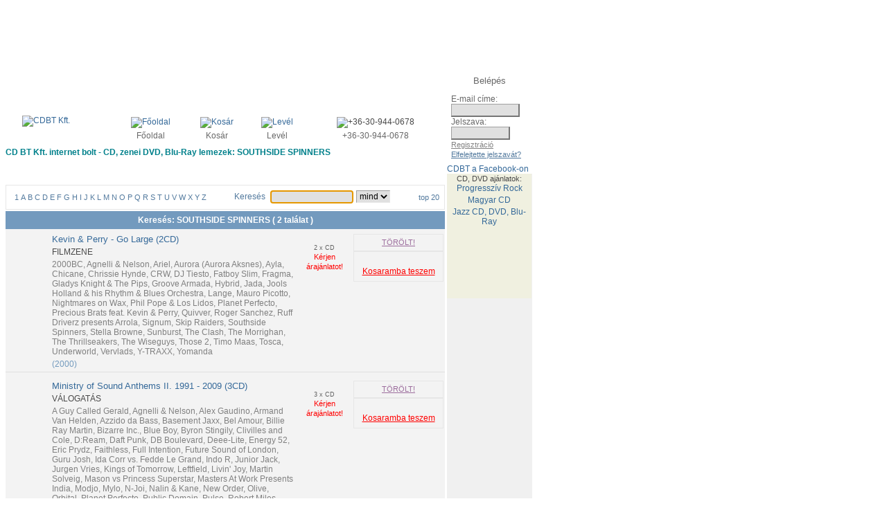

--- FILE ---
content_type: text/html; charset=iso-8859-2
request_url: https://www.cdbt.hu/index.php?artid=20085
body_size: 29820
content:


<!DOCTYPE html>
<html lang="hu">
<head>
<meta http-equiv="Content-type" content="text/html;charset=iso-8859-2" >
<title>SOUTHSIDE SPINNERS CD, DVD, BLU-RAY vásárlás, rendelés - CDBT Kft.</title>
<meta name="DESCRIPTION" content="SOUTHSIDE SPINNERS - CD vásárlás, DVD, BLU-RAY rendelés, webshop CDBT Kft. - CD, DVD, áruház, CD rendelés, DVD rendelés, BLU-RAY, CD bolt, DVD bolt, SACD, zene, lemez, zenei CD, zenei DVD, komolyzenei DVD, CDk, DVDk" >
<meta name="KEYWORDS" content="SOUTHSIDE SPINNERS, CD, DVD, BLU-RAY, vásárlás, cd bolt, cd shop, lemez, BLU RAY, SACD, rendelés, cd-lemez, cd-lemezek">
<meta name="robots" content="INDEX,FOLLOW">
<link rel="stylesheet" HREF="cmm.css" TYPE="text/css">
<link rel="stylesheet" HREF="cms_ff.css" TYPE="text/css">
<link rel="SHORCUT ICON" HREF="favicon.ico">
</head>
<body OnLoad="document.qseainp.qseainp.focus();">
<SCRIPT TYPE="text/javascript" LANGUAGE="javascript">
<!--
function helpwin(topic) {
window.open('/index.php?help='+ topic, 'help', 'toolbar=no, directories=no, location=no, status=no, menubar=no, resizable=yes, scrollbars=yes, width=674, height=390, screenX=20, screenY=70, left=20, top=70');
}
img1 = new Image(89,47);
img1.src = "/images/hu/ff/menu_about.gif";
img2 = new Image(89,47);
img2.src = "/images/hu/ff/menu_about_over.gif";
img3 = new Image(155,47);
img3.src = "/images/hu/ff/menu_buy.gif";
img4 = new Image(155,47);
img4.src = "/images/hu/ff/menu_buy_over.gif";
img5 = new Image(130,47);
img5.src = "/images/hu/ff/menu_contact.gif";
img6 = new Image(130,47);
img6.src = "/images/hu/ff/menu_contact_over.gif";
img7 = new Image(113,47);
img7.src = "/images/hu/ff/menu_downloads.gif";
img8 = new Image(113,47);
img8.src = "/images/hu/ff/menu_downloads_over.gif";
img9 = new Image(64,47);
img9.src = "/images/hu/ff/menu_game.gif";
img10 = new Image(64,47);
img10.src = "/images/hu/ff/menu_game_over.gif";
img11 = new Image(147,47);
img11.src = "/images/hu/ff/menu_orders.gif";
img12 = new Image(147,47);
img12.src = "/images/hu/ff/menu_orders_over.gif";
img13 = new Image(212,50);
img13.src = "/images/hu/ff/menu_pop_over.gif";
img14 = new Image(212,50);
img14.src = "/images/hu/ff/menu_pop_over.gif";
img15 = new Image(211,50);
img15.src = "/images/hu/ff/menu_classic.gif";
img16 = new Image(211,50);
img16.src = "/images/hu/ff/menu_classic_over.gif";
img17 = new Image(211,50);
img17.src = "/images/hu/ff/menu_movies.gif";
img18 = new Image(211,50);
img18.src = "/images/hu/ff/menu_movies_over.gif";
 
    function imgswap(iname, isrc) {
	document.images[iname].src = eval(isrc + ".src");
	return true;
    }

    -->
</SCRIPT>
<!-- CDBT Kft. Package Delivery Service -->
<!-- Software (C) 1997-2026 Tamas Nyitrai -->
<!-- forfour desing (C) 2006-2026 -->
<div style="margin: auto;">
<table cellpadding="0" cellspacing="0" width="760" border="0">
<link rel="stylesheet" href="/ad.css">
<link href="https://fonts.googleapis.com/css?family=Raleway&display=swap" rel="stylesheet">
<script async src="//pagead2.googlesyndication.com/pagead/js/adsbygoogle.js"></script>
<script src="https://ajax.googleapis.com/ajax/libs/jquery/3.4.1/jquery.min.js"></script>
<!-- <script src="/ad.js"></script> -->
<!-- GBanner1 -->
<ins class="adsbygoogle"
     style="display:inline-block;width:728px;height:90px"
     data-ad-client="ca-pub-5864003381062516"
     data-ad-slot="2551777983"></ins>
<script>
(adsbygoogle = window.adsbygoogle || []).push({})
</script>

<tr><td Valign="BOTTOM" width=634>
<table cellpadding="0" cellspacing="0" width="634" border="0">
<tr><td align="center" bgcolor="#FFFFFF" Valign="top"><a href="/index.php?cfc=idx"><img src="/images/hu/ff/cdbt_logo.gif" alt="CDBT Kft." border="0" width="266" height="76"></a></td>
<td width="40">&nbsp;</td><td><table cellpadding="2" cellspacing="0" width="100%" border="0">
<tr><td align="center"><a href="/index.php?cfc=idx"><img src="/images/ff/home.gif" alt="Főoldal" border="0" width="13" height="10"></a></td><td align="center"><a href="/index.php?wtd=cart" rel="nofollow"><img src="/images/ff/cart.gif" alt="Kosár" border="0" width="16" height="10"></a></td><td align="center"><a href="mailto:szever.pal.57@gmail.com"><img src="/images/ff/mail.gif" alt="Levél" border="0" width="11" height="8"></a></td><td align="center"><img src="/images/ff/phone.gif" alt="+36-30-944-0678" border="0" width="13" height="8"></td></tr><tr><td align="center"><a href="/index.php?cfc=idx" class="hdicon">Főoldal</a></td>
<td align="center"><a href="/index.php?wtd=cart" class="hdicon">Kosár</a></td>
<td align="center"><a href="mailto:szever.pal.57@gmail.com" class="hdicon">Levél</a></td>
<td align="center"><font class="hdsmall">+36-30-944-0678</FONT></td>
</tr></table></td></tr>
<tr><td colspan="3" style="padding-bottom: 2px;"><h1>CD BT Kft. internet bolt - CD, zenei DVD, Blu-Ray lemezek: SOUTHSIDE SPINNERS</h1><a href="/index.php?wtd=about" OnMouseOver="imgswap('about', 'img2')" OnMouseOut="imgswap('about', 'img1')"><img src="/images/hu/ff/menu_about.gif" alt="" border="0" name="about" width="89" height="47"></a><a href="/index.php?wtd=buy" OnMouseOver="imgswap('buy', 'img4')" OnMouseOut="imgswap('buy', 'img3')"><img src="/images/hu/ff/menu_buy.gif" alt="" border="0" name="buy" width="155" height="47"></a><a href="/index.php?wtd=orders" OnMouseOver="imgswap('orders', 'img12')" OnMouseOut="imgswap('orders', 'img11')"><img src="/images/hu/ff/menu_orders.gif" alt="" border="0" name="orders" width="147" height="47"></a><a href="/index.php?wtd=downloads" OnMouseOver="imgswap('downloads', 'img8')" OnMouseOut="imgswap('downloads', 'img7')"><img src="/images/hu/ff/menu_downloads.gif" alt="" border="0" name="downloads" width="113" height="47"></a><a href="/index.php?wtd=contact" OnMouseOver="imgswap('contact', 'img6')" OnMouseOut="imgswap('contact', 'img5')"><img src="/images/hu/ff/menu_contact.gif" alt="" border="0" name="contact" width="130" height="47"></a></td></tr>
</table>
</td><td Valign="top" width=122>
<table border="0" cellpadding="0" cellspacing="0" style="background-image: url(/images/ff/login_back.gif) ; width:122px; height:137px "><tr><td align="center" style="height:25px; padding-top:4px;"><font class="hdsmall1">Belépés</FONT></td></tr>
<tr><form action="https://www.cdbt.hu/index.php" name="login" method="post">
<input type="hidden" name="alogin" value="">
<input type="hidden" name="wtd" value="chklogin">
<td style="padding-left:6px;"><font class="hdsmall2">E-mail címe: </FONT><br><input type="text" name="logemail" value="" size="12" maxlength="50" class="hinput"><br><font class="hdsmall2">Jelszava:</FONT><br><input type="password" name="passw1" value="" size="10" maxlength="16" class="hinput">&nbsp;<input type="image" src="/images/hu/ff/login_arrow.gif"><br><a href="/index.php?wtd=regist" class="hdicon2">Regisztráció</a><br><a href="/index.php?wtd=fpw" class="hdicon3">Elfelejtette jelszavát?</a></td></form>
</tr>
</table>
<A href="http://www.facebook.com/cdbt.online" class="h2" rel="nofollow" TARGET="_BLANK">CDBT a Facebook-on</a>
	<script src="http://connect.facebook.net/en_US/all.js#xfbml=1"></script><fb:like href="http://www.facebook.com/cdbt.online?utm_source=fblike" layout="button_count" width="122" allowtransparency="true" font="arial"></fb:like>
	</td></tr>
</table>
<table cellpadding="0" cellspacing="0" width="760" border="0">
<tr><td Valign="top" width=634>
<table cellpadding="0" cellspacing="0" width="634" border="0">
<tr><td colspan="3" style="padding-bottom: 2px;"><a href="/index.php?wtd=pop" OnMouseOver="imgswap('pop', 'img14')" OnMouseOut="imgswap('pop', 'img13')"><img src="/images/hu/ff/menu_pop_over.gif" alt="" border="0" name="pop" width="212" height="50"></a><a href="/index.php?wtd=classic" OnMouseOver="imgswap('classic', 'img16')" OnMouseOut="imgswap('classic', 'img15')"><img src="/images/hu/ff/menu_classic.gif" alt="" border="0" name="classic" width="211" height="50"></a></td></tr>
<tr><td colspan="3" style="padding-bottom: 2px;"><table border="0" cellpadding="0" cellspacing="0" style="background-image: url(/images/ff/search_bar_back.gif); background-repeat: repeat-x; background-position: center; width: 634px; height:36px; border: solid 1px #E6E6E6;"><tr><td align="center" Valign="MIDDLE" width=300><a href="/index.php?cfc=pop&ac=1" class="abc">1</A>
<a href="/index.php?cfc=pop&ac=A" class="abc">A</A>
<a href="/index.php?cfc=pop&ac=B" class="abc">B</A>
<a href="/index.php?cfc=pop&ac=C" class="abc">C</A>
<a href="/index.php?cfc=pop&ac=D" class="abc">D</A>
<a href="/index.php?cfc=pop&ac=E" class="abc">E</A>
<a href="/index.php?cfc=pop&ac=F" class="abc">F</A>
<a href="/index.php?cfc=pop&ac=G" class="abc">G</A>
<a href="/index.php?cfc=pop&ac=H" class="abc">H</A>
<a href="/index.php?cfc=pop&ac=I" class="abc">I</A>
<a href="/index.php?cfc=pop&ac=J" class="abc">J</A>
<a href="/index.php?cfc=pop&ac=K" class="abc">K</A>
<a href="/index.php?cfc=pop&ac=L" class="abc">L</A>
<a href="/index.php?cfc=pop&ac=M" class="abc">M</A>
<a href="/index.php?cfc=pop&ac=N" class="abc">N</A>
<a href="/index.php?cfc=pop&ac=O" class="abc">O</A>
<a href="/index.php?cfc=pop&ac=P" class="abc">P</A>
<a href="/index.php?cfc=pop&ac=Q" class="abc">Q</A>
<a href="/index.php?cfc=pop&ac=R" class="abc">R</A>
<a href="/index.php?cfc=pop&ac=S" class="abc">S</A>
<a href="/index.php?cfc=pop&ac=T" class="abc">T</A>
<a href="/index.php?cfc=pop&ac=U" class="abc">U</A>
<a href="/index.php?cfc=pop&ac=V" class="abc">V</A>
<a href="/index.php?cfc=pop&ac=W" class="abc">W</A>
<a href="/index.php?cfc=pop&ac=X" class="abc">X</A>
<a href="/index.php?cfc=pop&ac=Y" class="abc">Y</A>
<a href="/index.php?cfc=pop&ac=Z" class="abc">Z</A>
</td><td><img src="/images/ff/search_separate.gif" alt="" border="0" width="2" height="36"></td><td align="center" Valign="MIDDLE"><table cellpadding="2" cellspacing="0" border="0">
<tr><td><font class="hdsmall4">Keresés</FONT>&nbsp;</td><form action="https://www.cdbt.hu/index.php" name="qseainp" method="post">
<input type="hidden" name="wtd" value="search">
<td><input type="text" name="qseainp" value="" size="15" maxlength="100" class="hinput"></td><td><select name="cfc" class="hinput">
<option value="pop" selected>mind
<option value="pcd">CD
<option value="pdv">DVD
<option value="pbd">BD
</select>
</td><td><input type="image" src="/images/hu/ff/search_arrow.gif"></td></FORM></tr></table>
</td><td><img src="/images/ff/search_separate.gif" alt="" border="0" width="2" height="36"></td><td align="center" Valign="MIDDLE">&nbsp;<a href="/index.php?wtd=otop&cfc=pop" class="abc">top 20</a>&nbsp;</td></tr></table>
</td></tr>
</table>
<table cellpadding="6" cellspacing="0" width="634" border="0">
<TR><TD BGCOLOR="#739ABE" ALIGN="CENTER"><FONT STYLE="COLOR: #FFFFFF; FONT: bold 12px Tahoma, Helvetica, Arial, sans-serif;">Keresés: SOUTHSIDE SPINNERS ( 2 találat )</FONT></TD></TR></TABLE>
<TABLE BORDER=0 CELLPADDING=0 CELLSPACING=0 WIDTH=634 STYLE="background-color: #F3F3F3; "><TR><TD STYLE="padding-top: 5px; padding-bottom: 5px;"><TABLE BORDER=0 CELLPADDING=0 CELLSPACING=0 WIDTH="100%"><TR><TD WIDTH="65" VALIGN="TOP" ALIGN="CENTER" CLASS="bborder"><a href="/index.php?atid=47059&oix=49076"><IMG SRC="/images/promos/47059.jpg" ALT="" BORDER=0 width="48" height="48"></A></TD><TD VALIGN="TOP" CLASS="bborder"><table cellpadding="2" cellspacing="0" width="100%" border="0">
<TR><TD><a href="/index.php?atid=47059&oix=49076" class="res_atitle">Kevin & Perry - Go Large (2CD)</A></FONT></TD></TR>
<TR><TD>FILMZENE</TD></TR>
<TR><TD><a href="/index.php?artid=203672" class="artist5 artist-link-d"><span class='artist-name'>2000BC</span></A><a href="/index.php?artid=413" class="artist5 artist-link-d">, <span class='artist-name'>Agnelli & Nelson</span></A><a href="/index.php?artid=1217" class="artist5 artist-link-d">, <span class='artist-name'>Ariel</span></A><a href="/index.php?artid=200439" class="artist5 artist-link-d">, <span class='artist-name'>Aurora (Aurora Aksnes)</span></A><a href="/index.php?artid=1514" class="artist5 artist-link-d">, <span class='artist-name'>Ayla</span></A><a href="/index.php?artid=3942" class="artist5 artist-link-d">, <span class='artist-name'>Chicane</span></A><a href="/index.php?artid=24146" class="artist5 artist-link-d">, <span class='artist-name'>Chrissie Hynde</span></A><a href="/index.php?artid=203668" class="artist5 artist-link-d">, <span class='artist-name'>CRW</span></A><a href="/index.php?artid=24764" class="artist5 artist-link-d">, <span class='artist-name'>DJ Tiesto</span></A><a href="/index.php?artid=7463" class="artist5 artist-link-d">, <span class='artist-name'>Fatboy Slim</span></A><a href="/index.php?artid=7811" class="artist5 artist-link-d">, <span class='artist-name'>Fragma</span></A><a href="/index.php?artid=8682" class="artist5 artist-link-d">, <span class='artist-name'>Gladys Knight & The Pips</span></A><a href="/index.php?artid=8972" class="artist5 artist-link-d">, <span class='artist-name'>Groove Armada</span></A><a href="/index.php?artid=9787" class="artist5 artist-link-d">, <span class='artist-name'>Hybrid</span></A><a href="/index.php?artid=963791" class="artist5 artist-link-d">, <span class='artist-name'>Jada</span></A><a href="/index.php?artid=11430" class="artist5 artist-link-d">, <span class='artist-name'>Jools Holland & his Rhythm & Blues Orchestra</span></A><a href="/index.php?artid=210930" class="artist5 artist-link-d">, <span class='artist-name'>Lange</span></A><a href="/index.php?artid=14333" class="artist5 artist-link-d">, <span class='artist-name'>Mauro Picotto</span></A><a href="/index.php?artid=15844" class="artist5 artist-link-d">, <span class='artist-name'>Nightmares on Wax</span></A><a href="/index.php?artid=17087" class="artist5 artist-link-d">, <span class='artist-name'>Phil Pope & Los Lidos</span></A><a href="/index.php?artid=17230" class="artist5 artist-link-d">, <span class='artist-name'>Planet Perfecto</span></A><a href="/index.php?artid=17379" class="artist5 artist-link-d">, <span class='artist-name'>Precious Brats feat. Kevin & Perry</span></A><a href="/index.php?artid=203670" class="artist5 artist-link-d">, <span class='artist-name'>Quivver</span></A><a href="/index.php?artid=18449" class="artist5 artist-link-d">, <span class='artist-name'>Roger Sanchez</span></A><a href="/index.php?artid=203667" class="artist5 artist-link-d">, <span class='artist-name'>Ruff Driverz presents Arrola</span></A><a href="/index.php?artid=203669" class="artist5 artist-link-d">, <span class='artist-name'>Signum</span></A><a href="/index.php?artid=19729" class="artist5 artist-link-d">, <span class='artist-name'>Skip Raiders</span></A><a href="/index.php?artid=20085" class="artist5 artist-link-d">, <span class='artist-name'>Southside Spinners</span></A><a href="/index.php?artid=203665" class="artist5 artist-link-d">, <span class='artist-name'>Stella Browne</span></A><a href="/index.php?artid=20714" class="artist5 artist-link-d">, <span class='artist-name'>Sunburst</span></A><a href="/index.php?artid=4236" class="artist5 artist-link-d">, <span class='artist-name'>The Clash</span></A><a href="/index.php?artid=965372" class="artist5 artist-link-d">, <span class='artist-name'>The Morrighan</span></A><a href="/index.php?artid=203671" class="artist5 artist-link-d">, <span class='artist-name'>The Thrillseakers</span></A><a href="/index.php?artid=23419" class="artist5 artist-link-d">, <span class='artist-name'>The Wiseguys</span></A><a href="/index.php?artid=203666" class="artist5 artist-link-d">, <span class='artist-name'>Those 2</span></A><a href="/index.php?artid=21917" class="artist5 artist-link-d">, <span class='artist-name'>Timo Maas</span></A><a href="/index.php?artid=22214" class="artist5 artist-link-d">, <span class='artist-name'>Tosca</span></A><a href="/index.php?artid=22598" class="artist5 artist-link-d">, <span class='artist-name'>Underworld</span></A><a href="/index.php?artid=22876" class="artist5 artist-link-d">, <span class='artist-name'>Vervlads</span></A><a href="/index.php?artid=23567" class="artist5 artist-link-d">, <span class='artist-name'>Y-TRAXX</span></A><a href="/index.php?artid=23623" class="artist5 artist-link-d">, <span class='artist-name'>Yomanda</span></A></TD></TR>
<TR><TD><FONT STYLE="COLOR: #739ABE; FONT: normal 12px Tahoma, Helvetica, Arial, sans-serif;">(2000)</FONT>
</TD></TR>
</TABLE>
</TD><TD VALIGN="TOP" WIDTH=80 CLASS="bborder"><table cellpadding="0" cellspacing="0" width="100%" border="0">
<TR><TD ALIGN="CENTER"><img src="/images/ff/compactdisk.gif" alt="" border="0" width="41" height="26"><FONT STYLE="COLOR: #606060; FONT: normal 9px Tahoma, Helvetica, Arial, sans-serif;"><BR>2 x CD</TD></TR>
<TR><TD ALIGN="CENTER"><FONT STYLE="color: #FF0000; font: normal 11px Tahoma, Helvetica, Arial, sans-serif;">Kérjen<BR>árajánlatot!</FONT></TD></TR>
</TABLE>
</TD><TD VALIGN="TOP" WIDTH=130 CLASS="bborder"><table cellpadding="2" cellspacing="0" width="100%" border="0">
<TR><TD><TABLE CELLPADDING=0 CELLSPACING=0 STYLE="background-image: url(/images/ff/cart_back.gif); background-repeat: repeat-x; background-position: center; width: 130px; height:25px; border: solid 1px #E6E6E6;"><TR><TD ALIGN="CENTER" VALIGN="MIDDLE"><A HREF="https://www.cdbt.hu/index.php?help=shipstat" CLASS="status_deleted" OnClick="helpwin('shipstat'); return false;">
TÖRÖLT!</A></TD></TR></TABLE>
<TABLE BORDER=0 CELLPADDING=0 CELLSPACING=0 STYLE="background-image: url(/images/ff/cart_back.gif); background-repeat: repeat-x; background-position: center; width: 130px; height:44px; border: solid 1px #E6E6E6;"><TR><TD ALIGN="CENTER" VALIGN="MIDDLE"><a href="/index.php?cart=c347059-search-49076-0" rel="nofollow"><img src="/images/ff/cart_red.gif" alt="" border="0" width="16" height="10"></A></TD></TR><TR><TD ALIGN="CENTER" VALIGN="TOP"><a href="/index.php?cart=c347059-search-49076-0" class="cart" rel="nofollow">Kosaramba teszem</A></TD></TR>
</TABLE>
</TD></TR>
</TABLE>
</TD></TR></TABLE>
</TD></TR>
<TR><TD STYLE="padding-top: 5px; padding-bottom: 5px;"><TABLE BORDER=0 CELLPADDING=0 CELLSPACING=0 WIDTH="100%"><TR><TD WIDTH="65" VALIGN="TOP" ALIGN="CENTER" CLASS="bborder"><a href="/index.php?atid=804252&oix=49076"><IMG SRC="/images/promos/804252.jpg" ALT="" BORDER=0 width="48" height="48"></A></TD><TD VALIGN="TOP" CLASS="bborder"><table cellpadding="2" cellspacing="0" width="100%" border="0">
<TR><TD><a href="/index.php?atid=804252&oix=49076" class="res_atitle">Ministry of Sound Anthems II. 1991 - 2009 (3CD)</A></FONT></TD></TR>
<TR><TD>VÁLOGATÁS</TD></TR>
<TR><TD><a href="/index.php?artid=163" class="artist5 artist-link-d"><span class='artist-name'>A Guy Called Gerald</span></A><a href="/index.php?artid=413" class="artist5 artist-link-d">, <span class='artist-name'>Agnelli & Nelson</span></A><a href="/index.php?artid=207463" class="artist5 artist-link-d">, <span class='artist-name'>Alex Gaudino</span></A><a href="/index.php?artid=1232" class="artist5 artist-link-d">, <span class='artist-name'>Armand Van Helden</span></A><a href="/index.php?artid=1532" class="artist5 artist-link-d">, <span class='artist-name'>Azzido da Bass</span></A><a href="/index.php?artid=1850" class="artist5 artist-link-d">, <span class='artist-name'>Basement Jaxx</span></A><a href="/index.php?artid=950656" class="artist5 artist-link-d">, <span class='artist-name'>Bel Amour</span></A><a href="/index.php?artid=950650" class="artist5 artist-link-d">, <span class='artist-name'>Billie Ray Martin</span></A><a href="/index.php?artid=2414" class="artist5 artist-link-d">, <span class='artist-name'>Bizarre Inc.</span></A><a href="/index.php?artid=2584" class="artist5 artist-link-d">, <span class='artist-name'>Blue Boy</span></A><a href="/index.php?artid=3357" class="artist5 artist-link-d">, <span class='artist-name'>Byron Stingily</span></A><a href="/index.php?artid=4314" class="artist5 artist-link-d">, <span class='artist-name'>Clivilles and Cole</span></A><a href="/index.php?artid=4886" class="artist5 artist-link-d">, <span class='artist-name'>D:Ream</span></A><a href="/index.php?artid=4919" class="artist5 artist-link-d">, <span class='artist-name'>Daft Punk</span></A><a href="/index.php?artid=5332" class="artist5 artist-link-d">, <span class='artist-name'>DB Boulevard</span></A><a href="/index.php?artid=5434" class="artist5 artist-link-d">, <span class='artist-name'>Deee-Lite</span></A><a href="/index.php?artid=7021" class="artist5 artist-link-d">, <span class='artist-name'>Energy 52</span></A><a href="/index.php?artid=25057" class="artist5 artist-link-d">, <span class='artist-name'>Eric Prydz</span></A><a href="/index.php?artid=7405" class="artist5 artist-link-d">, <span class='artist-name'>Faithless</span></A><a href="/index.php?artid=950652" class="artist5 artist-link-d">, <span class='artist-name'>Full Intention</span></A><a href="/index.php?artid=8148" class="artist5 artist-link-d">, <span class='artist-name'>Future Sound of London</span></A><a href="/index.php?artid=9039" class="artist5 artist-link-d">, <span class='artist-name'>Guru Josh</span></A><a href="/index.php?artid=211970" class="artist5 artist-link-d">, <span class='artist-name'>Ida Corr vs. Fedde Le Grand</span></A><a href="/index.php?artid=950655" class="artist5 artist-link-d">, <span class='artist-name'>Indo R</span></A><a href="/index.php?artid=11615" class="artist5 artist-link-d">, <span class='artist-name'>Junior Jack</span></A><a href="/index.php?artid=801070" class="artist5 artist-link-d">, <span class='artist-name'>Jurgen Vries</span></A><a href="/index.php?artid=12177" class="artist5 artist-link-d">, <span class='artist-name'>Kings of Tomorrow</span></A><a href="/index.php?artid=12832" class="artist5 artist-link-d">, <span class='artist-name'>Leftfield</span></A><a href="/index.php?artid=13189" class="artist5 artist-link-d">, <span class='artist-name'>Livin' Joy</span></A><a href="/index.php?artid=14155" class="artist5 artist-link-d">, <span class='artist-name'>Martin Solveig</span></A><a href="/index.php?artid=211954" class="artist5 artist-link-d">, <span class='artist-name'>Mason vs Princess Superstar</span></A><a href="/index.php?artid=950653" class="artist5 artist-link-d">, <span class='artist-name'>Masters At Work Presents India</span></A><a href="/index.php?artid=15111" class="artist5 artist-link-d">, <span class='artist-name'>Modjo</span></A><a href="/index.php?artid=211335" class="artist5 artist-link-d">, <span class='artist-name'>Mylo</span></A><a href="/index.php?artid=950651" class="artist5 artist-link-d">, <span class='artist-name'>N-Joi</span></A><a href="/index.php?artid=801062" class="artist5 artist-link-d">, <span class='artist-name'>Nalin & Kane</span></A><a href="/index.php?artid=15739" class="artist5 artist-link-d">, <span class='artist-name'>New Order</span></A><a href="/index.php?artid=16156" class="artist5 artist-link-d">, <span class='artist-name'>Olive</span></A><a href="/index.php?artid=16251" class="artist5 artist-link-d">, <span class='artist-name'>Orbital</span></A><a href="/index.php?artid=17230" class="artist5 artist-link-d">, <span class='artist-name'>Planet Perfecto</span></A><a href="/index.php?artid=17504" class="artist5 artist-link-d">, <span class='artist-name'>Public Domain</span></A><a href="/index.php?artid=17526" class="artist5 artist-link-d">, <span class='artist-name'>Pulse</span></A><a href="/index.php?artid=18335" class="artist5 artist-link-d">, <span class='artist-name'>Robert Miles</span></A><a href="/index.php?artid=18614" class="artist5 artist-link-d">, <span class='artist-name'>Rosie Gaines</span></A><a href="/index.php?artid=18693" class="artist5 artist-link-d">, <span class='artist-name'>Rozalla</span></A><a href="/index.php?artid=18737" class="artist5 artist-link-d">, <span class='artist-name'>Ruff Driverz</span></A><a href="/index.php?artid=18813" class="artist5 artist-link-d">, <span class='artist-name'>S'Express</span></A><a href="/index.php?artid=19070" class="artist5 artist-link-d">, <span class='artist-name'>Sash!</span></A><a href="/index.php?artid=19836" class="artist5 artist-link-d">, <span class='artist-name'>Snap!</span></A><a href="/index.php?artid=20085" class="artist5 artist-link-d">, <span class='artist-name'>Southside Spinners</span></A><a href="/index.php?artid=20327" class="artist5 artist-link-d">, <span class='artist-name'>Stardust</span></A><a href="/index.php?artid=950657" class="artist5 artist-link-d">, <span class='artist-name'>The Good Fellas</span></A><a href="/index.php?artid=17449" class="artist5 artist-link-d">, <span class='artist-name'>The Prodigy</span></A><a href="/index.php?artid=22207" class="artist5 artist-link-d">, <span class='artist-name'>Tori Amos</span></A><a href="/index.php?artid=22561" class="artist5 artist-link-d">, <span class='artist-name'>Ultra Nate</span></A><a href="/index.php?artid=22598" class="artist5 artist-link-d">, <span class='artist-name'>Underworld</span></A><a href="/index.php?artid=22666" class="artist5 artist-link-d">, <span class='artist-name'>Utah Saints</span></A><a href="/index.php?artid=950654" class="artist5 artist-link-d">, <span class='artist-name'>Veracocha</span></A><a href="/index.php?artid=950649" class="artist5 artist-link-d">, <span class='artist-name'>Xpansions</span></A><a href="/index.php?artid=209624" class="artist5 artist-link-d">, <span class='artist-name'>York</span></A></TD></TR>
<TR><TD><FONT STYLE="COLOR: #739ABE; FONT: normal 12px Tahoma, Helvetica, Arial, sans-serif;">(2008)</FONT>
</TD></TR>
</TABLE>
</TD><TD VALIGN="TOP" WIDTH=80 CLASS="bborder"><table cellpadding="0" cellspacing="0" width="100%" border="0">
<TR><TD ALIGN="CENTER"><img src="/images/ff/compactdisk.gif" alt="" border="0" width="41" height="26"><FONT STYLE="COLOR: #606060; FONT: normal 9px Tahoma, Helvetica, Arial, sans-serif;"><BR>3 x CD</TD></TR>
<TR><TD ALIGN="CENTER"><FONT STYLE="color: #FF0000; font: normal 11px Tahoma, Helvetica, Arial, sans-serif;">Kérjen<BR>árajánlatot!</FONT></TD></TR>
</TABLE>
</TD><TD VALIGN="TOP" WIDTH=130 CLASS="bborder"><table cellpadding="2" cellspacing="0" width="100%" border="0">
<TR><TD><TABLE CELLPADDING=0 CELLSPACING=0 STYLE="background-image: url(/images/ff/cart_back.gif); background-repeat: repeat-x; background-position: center; width: 130px; height:25px; border: solid 1px #E6E6E6;"><TR><TD ALIGN="CENTER" VALIGN="MIDDLE"><A HREF="https://www.cdbt.hu/index.php?help=shipstat" CLASS="status_deleted" OnClick="helpwin('shipstat'); return false;">
TÖRÖLT!</A></TD></TR></TABLE>
<TABLE BORDER=0 CELLPADDING=0 CELLSPACING=0 STYLE="background-image: url(/images/ff/cart_back.gif); background-repeat: repeat-x; background-position: center; width: 130px; height:44px; border: solid 1px #E6E6E6;"><TR><TD ALIGN="CENTER" VALIGN="MIDDLE"><a href="/index.php?cart=c3804252-search-49076-0" rel="nofollow"><img src="/images/ff/cart_red.gif" alt="" border="0" width="16" height="10"></A></TD></TR><TR><TD ALIGN="CENTER" VALIGN="TOP"><a href="/index.php?cart=c3804252-search-49076-0" class="cart" rel="nofollow">Kosaramba teszem</A></TD></TR>
</TABLE>
</TD></TR>
</TABLE>
</TD></TR></TABLE>
</TD></TR>
</table>
<table cellpadding="0" cellspacing="0" width="634" border="0">
<tr><td align="center"><h2>CD bolt, zenei DVD, SACD, BLU-RAY lemez vásárlás és rendelés - Klasszikus zenei CD-k és DVD-különlegességek</h2></td></tr><tr><td style="padding-top: 2px;"><img src="/images/ff/bottom.gif" alt="" border="0" width="634" height="6"></td></tr><tr><td><A HREF="http://www.cdbt.hu/index.php?ol=http%3A%2F%2Fwww.forfour.hu%2F" rel="nofollow" TARGET="_blank">Webdesign - Forfour Design</td></tr></table>
</td><!-- BANNER COLUMN BEGINS HERE -->
<td Valign="top" width=122 bgcolor="#F0F0F0">
<table border="0" cellpadding="0" cellspacing="0" style="background-color: #F0F0E0; width:122px; height:180px "><tr><td align="center" Valign="top" style="height:12px;"><font class="smallb">CD, DVD ajánlatok:</FONT></td></tr>
<tr><td Valign="top"><table cellpadding="0" cellspacing="0" width="100%" border="0">
<tr><td align="center" style="padding-bottom: 3px;"><h3><a href="http://www.cdbt.hu/index.php?xids=200129">Progresszív Rock</a></h3></td></tr>
<tr><td align="center" style="padding-bottom: 3px;"><h3><a href="http://www.cdbt.hu/index.php?nats=hu&cfc=pop">Magyar CD</a></h3></td></tr>
<tr><td align="center" style="padding-bottom: 3px;"><h3><a href="http://www.cdbt.hu/index.php?as=jazz">Jazz CD, DVD, Blu-Ray</a></h3></td></tr>
</table>
</td></tr></table>

<script async src="//pagead2.googlesyndication.com/pagead/js/adsbygoogle.js"></script>
<!-- Oldal1 -->
<ins class="adsbygoogle"
     style="display:inline-block;width:120px;height:240px"
     data-ad-client="ca-pub-5864003381062516"
     data-ad-slot="2288935989"></ins>
<script>
(adsbygoogle = window.adsbygoogle || []).push({});
</script>

<table border="0" cellpadding="0" cellspacing="0" style="background-color: #F0F0F0; width:122px; height:463px "><tr><td align="center" Valign="top" style="height:20px;"></td></tr>
<tr><td Valign="top"></td></tr></table>
</td></tr></table>
</div>
<!--
<script type="text/javascript">

  var _gaq = _gaq || [];
  _gaq.push(['_setAccount', 'UA-18056847-1']);
  _gaq.push(['_trackPageview']);

  (function() {
    var ga = document.createElement('script'); ga.type = 'text/javascript'; ga.async = true;
    ga.src = ('https:' == document.location.protocol ? 'https://ssl' : 'http://www') + '.google-analytics.com/ga.js';
    var s = document.getElementsByTagName('script')[0]; s.parentNode.insertBefore(ga, s);
  })();

</script>
-->
<!-- Global site tag (gtag.js) - Google Analytics -->
<script async src="https://www.googletagmanager.com/gtag/js?id=UA-3237995-7"></script>
<script>
  window.dataLayer = window.dataLayer || [];
  function gtag(){dataLayer.push(arguments);}
  gtag('js', new Date());

  gtag('config', 'UA-3237995-7');
</script>
</body></html>
    


--- FILE ---
content_type: text/html; charset=utf-8
request_url: https://www.google.com/recaptcha/api2/aframe
body_size: 266
content:
<!DOCTYPE HTML><html><head><meta http-equiv="content-type" content="text/html; charset=UTF-8"></head><body><script nonce="u33l1JgwP2x2oQGy4pb0-g">/** Anti-fraud and anti-abuse applications only. See google.com/recaptcha */ try{var clients={'sodar':'https://pagead2.googlesyndication.com/pagead/sodar?'};window.addEventListener("message",function(a){try{if(a.source===window.parent){var b=JSON.parse(a.data);var c=clients[b['id']];if(c){var d=document.createElement('img');d.src=c+b['params']+'&rc='+(localStorage.getItem("rc::a")?sessionStorage.getItem("rc::b"):"");window.document.body.appendChild(d);sessionStorage.setItem("rc::e",parseInt(sessionStorage.getItem("rc::e")||0)+1);localStorage.setItem("rc::h",'1768692401298');}}}catch(b){}});window.parent.postMessage("_grecaptcha_ready", "*");}catch(b){}</script></body></html>

--- FILE ---
content_type: text/css
request_url: https://www.cdbt.hu/ad.css
body_size: 430
content:
.newsitead{
	font-family: 'Raleway', sans-serif;
	/*display:none;*/
	position: fixed;
	top: 8px;
	margin:30px;
	z-index: 10000;
	padding: 50px;
	background:#596667f2;
	color:white;
	font-size:20px;
}

.newsitead h1,.newsitead h2 {
    color: white;
}

.newsitead h1 {
    font-size: 30px;
}

.newsitead h2 {
    color:orange;
    font-size: 26px;
}

.buttons button {
    width: 140px;
    height: 40px;
    margin-right: 10px;
}
